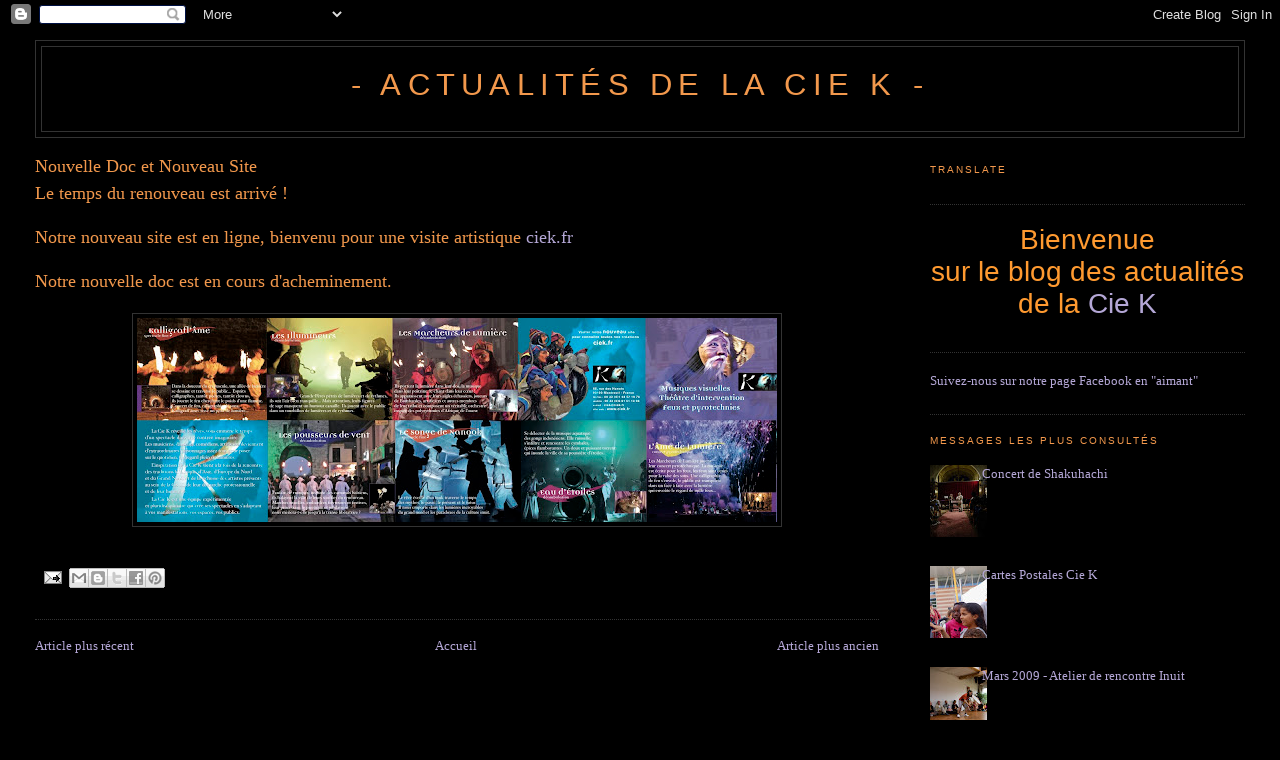

--- FILE ---
content_type: text/html; charset=UTF-8
request_url: http://actuciek.blogspot.com/2013/02/nouvelle-doc-et-nouveau-site.html
body_size: 8339
content:
<!DOCTYPE html>
<html dir='ltr'>
<head>
<link href='https://www.blogger.com/static/v1/widgets/55013136-widget_css_bundle.css' rel='stylesheet' type='text/css'/>
<meta content='text/html; charset=UTF-8' http-equiv='Content-Type'/>
<meta content='blogger' name='generator'/>
<link href='http://actuciek.blogspot.com/favicon.ico' rel='icon' type='image/x-icon'/>
<link href='http://actuciek.blogspot.com/2013/02/nouvelle-doc-et-nouveau-site.html' rel='canonical'/>
<link rel="alternate" type="application/atom+xml" title="-  Actualités de la Cie K  - - Atom" href="http://actuciek.blogspot.com/feeds/posts/default" />
<link rel="alternate" type="application/rss+xml" title="-  Actualités de la Cie K  - - RSS" href="http://actuciek.blogspot.com/feeds/posts/default?alt=rss" />
<link rel="service.post" type="application/atom+xml" title="-  Actualités de la Cie K  - - Atom" href="https://www.blogger.com/feeds/281612094652740405/posts/default" />

<link rel="alternate" type="application/atom+xml" title="-  Actualités de la Cie K  - - Atom" href="http://actuciek.blogspot.com/feeds/6778898428236724520/comments/default" />
<!--Can't find substitution for tag [blog.ieCssRetrofitLinks]-->
<link href='https://blogger.googleusercontent.com/img/b/R29vZ2xl/AVvXsEjQoS7EIF2qKATg2GPf1Xu-oeHk8HjO-5wwN3RuUXmnmuJGgMv1oNsamdip1pZrq4mEquXwffVbjMdBZyTtxOKMEufwA19nQ11Z3eGLwSvZ85vl-TVnYdcVJWoGLvVvWcgEC6-3I12LO5E/s640/Cie+K+2013.jpg' rel='image_src'/>
<meta content='http://actuciek.blogspot.com/2013/02/nouvelle-doc-et-nouveau-site.html' property='og:url'/>
<meta content='Nouvelle Doc et Nouveau Site' property='og:title'/>
<meta content='Le temps du renouveau est arrivé !   Notre nouveau site est en ligne, bienvenu pour une visite artistique ciek.fr   Notre nouvelle doc est e...' property='og:description'/>
<meta content='https://blogger.googleusercontent.com/img/b/R29vZ2xl/AVvXsEjQoS7EIF2qKATg2GPf1Xu-oeHk8HjO-5wwN3RuUXmnmuJGgMv1oNsamdip1pZrq4mEquXwffVbjMdBZyTtxOKMEufwA19nQ11Z3eGLwSvZ85vl-TVnYdcVJWoGLvVvWcgEC6-3I12LO5E/w1200-h630-p-k-no-nu/Cie+K+2013.jpg' property='og:image'/>
<title>-  Actualités de la Cie K  -: Nouvelle Doc et Nouveau Site</title>
<style id='page-skin-1' type='text/css'><!--
/*
-----------------------------------------------
Blogger Template Style
Name:     Minima Stretch
Date:     26 Feb 2004
----------------------------------------------- */
/* Use this with templates/template-twocol.html */
body {
background:#000000;
margin:0;
color:#f2984c;
font:x-small Georgia Serif;
font-size/* */:/**/small;
font-size: /**/small;
text-align: center;
}
a:link {
color:#b4a7d6;
text-decoration:none;
}
a:visited {
color:#6728B2;
text-decoration:none;
}
a:hover {
color:#f2984c;
text-decoration:underline;
}
a img {
border-width:0;
}
/* Header
-----------------------------------------------
*/
#header-wrapper {
margin:0 2% 10px;
border:1px solid #333333;
}
#header {
margin: 5px;
border: 1px solid #333333;
text-align: center;
color:#f2984c;
}
#header-inner {
background-position: center;
margin-left: auto;
margin-right: auto;
}
#header h1 {
margin:5px 5px 0;
padding:15px 20px .25em;
line-height:1.2em;
text-transform:uppercase;
letter-spacing:.2em;
font: normal normal 242% Trebuchet, Trebuchet MS, Arial, sans-serif;
}
#header a {
color:#f2984c;
text-decoration:none;
}
#header a:hover {
color:#f2984c;
}
#header .description {
margin:0 5px 5px;
padding:0 20px 15px;
text-transform:uppercase;
letter-spacing:.2em;
line-height: 1.4em;
font: normal normal 78% 'Trebuchet MS', Trebuchet, Arial, Verdana, Sans-serif;
color: #999999;
}
#header img {
margin-left: auto;
margin-right: auto;
}
/* Outer-Wrapper
----------------------------------------------- */
#outer-wrapper {
margin:0;
padding:10px;
text-align:left;
font: normal normal 99% Georgia, Serif;
}
#main-wrapper {
margin-left: 2%;
width: 67%;
float: left;
display: inline;       /* fix for doubling margin in IE */
word-wrap: break-word; /* fix for long text breaking sidebar float in IE */
overflow: hidden;      /* fix for long non-text content breaking IE sidebar float */
}
#sidebar-wrapper {
margin-right: 2%;
width: 25%;
float: right;
display: inline;       /* fix for doubling margin in IE */
word-wrap: break-word; /* fix for long text breaking sidebar float in IE */
overflow: hidden;      /* fix for long non-text content breaking IE sidebar float */
}
/* Headings
----------------------------------------------- */
h2 {
margin:1.5em 0 .75em;
font:normal normal 78% 'Trebuchet MS',Trebuchet,Arial,Verdana,Sans-serif;
line-height: 1.4em;
text-transform:uppercase;
letter-spacing:.2em;
color:#f2984c;
}
/* Posts
-----------------------------------------------
*/
h2.date-header {
margin:1.5em 0 .5em;
}
.post {
margin:.5em 0 1.5em;
border-bottom:1px dotted #333333;
padding-bottom:1.5em;
}
.post h3 {
margin:.25em 0 0;
padding:0 0 4px;
font-size:140%;
font-weight:normal;
line-height:1.4em;
color:#f2984c;
}
.post h3 a, .post h3 a:visited, .post h3 strong {
display:block;
text-decoration:none;
color:#f2984c;
font-weight:normal;
}
.post h3 strong, .post h3 a:hover {
color:#f2984c;
}
.post-body {
margin:0 0 .75em;
line-height:1.6em;
}
.post-body blockquote {
line-height:1.3em;
}
.post-footer {
margin: .75em 0;
color:#f2984c;
text-transform:uppercase;
letter-spacing:.1em;
font: normal normal 78% 'Trebuchet MS', Trebuchet, Arial, Verdana, Sans-serif;
line-height: 1.4em;
}
.comment-link {
margin-left:.6em;
}
.post img, table.tr-caption-container {
padding:4px;
border:1px solid #333333;
}
.tr-caption-container img {
border: none;
padding: 0;
}
.post blockquote {
margin:1em 20px;
}
.post blockquote p {
margin:.75em 0;
}
/* Comments
----------------------------------------------- */
#comments h4 {
margin:1em 0;
font-weight: bold;
line-height: 1.4em;
text-transform:uppercase;
letter-spacing:.2em;
color: #f2984c;
}
#comments-block {
margin:1em 0 1.5em;
line-height:1.6em;
}
#comments-block .comment-author {
margin:.5em 0;
}
#comments-block .comment-body {
margin:.25em 0 0;
}
#comments-block .comment-footer {
margin:-.25em 0 2em;
line-height: 1.4em;
text-transform:uppercase;
letter-spacing:.1em;
}
#comments-block .comment-body p {
margin:0 0 .75em;
}
.deleted-comment {
font-style:italic;
color:gray;
}
.feed-links {
clear: both;
line-height: 2.5em;
}
#blog-pager-newer-link {
float: left;
}
#blog-pager-older-link {
float: right;
}
#blog-pager {
text-align: center;
}
/* Sidebar Content
----------------------------------------------- */
.sidebar {
color: #666666;
line-height: 1.5em;
}
.sidebar ul {
list-style:none;
margin:0 0 0;
padding:0 0 0;
}
.sidebar li {
margin:0;
padding-top:0;
padding-right:0;
padding-bottom:.25em;
padding-left:15px;
text-indent:-15px;
line-height:1.5em;
}
.sidebar .widget, .main .widget {
border-bottom:1px dotted #333333;
margin:0 0 1.5em;
padding:0 0 1.5em;
}
.main .Blog {
border-bottom-width: 0;
}
/* Profile
----------------------------------------------- */
.profile-img {
float: left;
margin-top: 0;
margin-right: 5px;
margin-bottom: 5px;
margin-left: 0;
padding: 4px;
border: 1px solid #333333;
}
.profile-data {
margin:0;
text-transform:uppercase;
letter-spacing:.1em;
font: normal normal 78% 'Trebuchet MS', Trebuchet, Arial, Verdana, Sans-serif;
color: #f2984c;
font-weight: bold;
line-height: 1.6em;
}
.profile-datablock {
margin:.5em 0 .5em;
}
.profile-textblock {
margin: 0.5em 0;
line-height: 1.6em;
}
.profile-link {
font: normal normal 78% 'Trebuchet MS', Trebuchet, Arial, Verdana, Sans-serif;
text-transform: uppercase;
letter-spacing: .1em;
}
/* Footer
----------------------------------------------- */
#footer {
width:660px;
clear:both;
margin:0 auto;
padding-top:15px;
line-height: 1.6em;
text-transform:uppercase;
letter-spacing:.1em;
text-align: center;
}

--></style>
<link href='https://www.blogger.com/dyn-css/authorization.css?targetBlogID=281612094652740405&amp;zx=a894e688-81e0-4014-880e-9409508c094f' media='none' onload='if(media!=&#39;all&#39;)media=&#39;all&#39;' rel='stylesheet'/><noscript><link href='https://www.blogger.com/dyn-css/authorization.css?targetBlogID=281612094652740405&amp;zx=a894e688-81e0-4014-880e-9409508c094f' rel='stylesheet'/></noscript>
<meta name='google-adsense-platform-account' content='ca-host-pub-1556223355139109'/>
<meta name='google-adsense-platform-domain' content='blogspot.com'/>

</head>
<body>
<div class='navbar section' id='navbar'><div class='widget Navbar' data-version='1' id='Navbar1'><script type="text/javascript">
    function setAttributeOnload(object, attribute, val) {
      if(window.addEventListener) {
        window.addEventListener('load',
          function(){ object[attribute] = val; }, false);
      } else {
        window.attachEvent('onload', function(){ object[attribute] = val; });
      }
    }
  </script>
<div id="navbar-iframe-container"></div>
<script type="text/javascript" src="https://apis.google.com/js/platform.js"></script>
<script type="text/javascript">
      gapi.load("gapi.iframes:gapi.iframes.style.bubble", function() {
        if (gapi.iframes && gapi.iframes.getContext) {
          gapi.iframes.getContext().openChild({
              url: 'https://www.blogger.com/navbar/281612094652740405?po\x3d6778898428236724520\x26origin\x3dhttp://actuciek.blogspot.com',
              where: document.getElementById("navbar-iframe-container"),
              id: "navbar-iframe"
          });
        }
      });
    </script><script type="text/javascript">
(function() {
var script = document.createElement('script');
script.type = 'text/javascript';
script.src = '//pagead2.googlesyndication.com/pagead/js/google_top_exp.js';
var head = document.getElementsByTagName('head')[0];
if (head) {
head.appendChild(script);
}})();
</script>
</div></div>
<div id='outer-wrapper'><div id='wrap2'>
<!-- skip links for text browsers -->
<span id='skiplinks' style='display:none;'>
<a href='#main'>skip to main </a> |
      <a href='#sidebar'>skip to sidebar</a>
</span>
<div id='header-wrapper'>
<div class='header section' id='header'><div class='widget Header' data-version='1' id='Header1'>
<div id='header-inner'>
<div class='titlewrapper'>
<h1 class='title'>
<a href='http://actuciek.blogspot.com/'>
-  Actualités de la Cie K  -
</a>
</h1>
</div>
<div class='descriptionwrapper'>
<p class='description'><span>
</span></p>
</div>
</div>
</div></div>
</div>
<div id='content-wrapper'>
<div id='crosscol-wrapper' style='text-align:center'>
<div class='crosscol no-items section' id='crosscol'></div>
</div>
<div id='main-wrapper'>
<div class='main section' id='main'><div class='widget Blog' data-version='1' id='Blog1'>
<div class='blog-posts hfeed'>

          <div class="date-outer">
        

          <div class="date-posts">
        
<div class='post-outer'>
<div class='post hentry uncustomized-post-template' itemprop='blogPost' itemscope='itemscope' itemtype='http://schema.org/BlogPosting'>
<meta content='https://blogger.googleusercontent.com/img/b/R29vZ2xl/AVvXsEjQoS7EIF2qKATg2GPf1Xu-oeHk8HjO-5wwN3RuUXmnmuJGgMv1oNsamdip1pZrq4mEquXwffVbjMdBZyTtxOKMEufwA19nQ11Z3eGLwSvZ85vl-TVnYdcVJWoGLvVvWcgEC6-3I12LO5E/s640/Cie+K+2013.jpg' itemprop='image_url'/>
<meta content='281612094652740405' itemprop='blogId'/>
<meta content='6778898428236724520' itemprop='postId'/>
<a name='6778898428236724520'></a>
<h3 class='post-title entry-title' itemprop='name'>
Nouvelle Doc et Nouveau Site
</h3>
<div class='post-header'>
<div class='post-header-line-1'></div>
</div>
<div class='post-body entry-content' id='post-body-6778898428236724520' itemprop='description articleBody'>
<span style="font-size: large;">Le temps du renouveau est arrivé !</span><br />
<span style="font-size: large;"><br /></span>
<span style="font-size: large;">Notre nouveau site est en ligne, bienvenu pour une visite artistique <a href="http://ciek.fr/">ciek.fr</a></span><br />
<span style="font-size: large;"><br /></span>
<span style="font-size: large;">Notre nouvelle doc est en cours d'acheminement.</span><br />
<br />
<div class="separator" style="clear: both; text-align: center;">
<a href="https://blogger.googleusercontent.com/img/b/R29vZ2xl/AVvXsEjQoS7EIF2qKATg2GPf1Xu-oeHk8HjO-5wwN3RuUXmnmuJGgMv1oNsamdip1pZrq4mEquXwffVbjMdBZyTtxOKMEufwA19nQ11Z3eGLwSvZ85vl-TVnYdcVJWoGLvVvWcgEC6-3I12LO5E/s1600/Cie+K+2013.jpg" imageanchor="1" style="margin-left: 1em; margin-right: 1em;"><img border="0" height="204" src="https://blogger.googleusercontent.com/img/b/R29vZ2xl/AVvXsEjQoS7EIF2qKATg2GPf1Xu-oeHk8HjO-5wwN3RuUXmnmuJGgMv1oNsamdip1pZrq4mEquXwffVbjMdBZyTtxOKMEufwA19nQ11Z3eGLwSvZ85vl-TVnYdcVJWoGLvVvWcgEC6-3I12LO5E/s640/Cie+K+2013.jpg" width="640" /></a></div>
<br />
<div style='clear: both;'></div>
</div>
<div class='post-footer'>
<div class='post-footer-line post-footer-line-1'>
<span class='post-author vcard'>
</span>
<span class='post-timestamp'>
</span>
<span class='post-comment-link'>
</span>
<span class='post-icons'>
<span class='item-action'>
<a href='https://www.blogger.com/email-post/281612094652740405/6778898428236724520' title='Envoyer l&#39;article par e-mail'>
<img alt='' class='icon-action' height='13' src='https://resources.blogblog.com/img/icon18_email.gif' width='18'/>
</a>
</span>
</span>
<div class='post-share-buttons goog-inline-block'>
<a class='goog-inline-block share-button sb-email' href='https://www.blogger.com/share-post.g?blogID=281612094652740405&postID=6778898428236724520&target=email' target='_blank' title='Envoyer par e-mail'><span class='share-button-link-text'>Envoyer par e-mail</span></a><a class='goog-inline-block share-button sb-blog' href='https://www.blogger.com/share-post.g?blogID=281612094652740405&postID=6778898428236724520&target=blog' onclick='window.open(this.href, "_blank", "height=270,width=475"); return false;' target='_blank' title='BlogThis!'><span class='share-button-link-text'>BlogThis!</span></a><a class='goog-inline-block share-button sb-twitter' href='https://www.blogger.com/share-post.g?blogID=281612094652740405&postID=6778898428236724520&target=twitter' target='_blank' title='Partager sur X'><span class='share-button-link-text'>Partager sur X</span></a><a class='goog-inline-block share-button sb-facebook' href='https://www.blogger.com/share-post.g?blogID=281612094652740405&postID=6778898428236724520&target=facebook' onclick='window.open(this.href, "_blank", "height=430,width=640"); return false;' target='_blank' title='Partager sur Facebook'><span class='share-button-link-text'>Partager sur Facebook</span></a><a class='goog-inline-block share-button sb-pinterest' href='https://www.blogger.com/share-post.g?blogID=281612094652740405&postID=6778898428236724520&target=pinterest' target='_blank' title='Partager sur Pinterest'><span class='share-button-link-text'>Partager sur Pinterest</span></a>
</div>
</div>
<div class='post-footer-line post-footer-line-2'>
<span class='post-labels'>
</span>
</div>
<div class='post-footer-line post-footer-line-3'>
<span class='post-location'>
</span>
</div>
</div>
</div>
<div class='comments' id='comments'>
<a name='comments'></a>
</div>
</div>

        </div></div>
      
</div>
<div class='blog-pager' id='blog-pager'>
<span id='blog-pager-newer-link'>
<a class='blog-pager-newer-link' href='http://actuciek.blogspot.com/2013/02/les-kvalkadongs-et-les-joaldunaks.html' id='Blog1_blog-pager-newer-link' title='Article plus récent'>Article plus récent</a>
</span>
<span id='blog-pager-older-link'>
<a class='blog-pager-older-link' href='http://actuciek.blogspot.com/2012/09/le-songe-de-nanook.html' id='Blog1_blog-pager-older-link' title='Article plus ancien'>Article plus ancien</a>
</span>
<a class='home-link' href='http://actuciek.blogspot.com/'>Accueil</a>
</div>
<div class='clear'></div>
<div class='post-feeds'>
</div>
</div></div>
</div>
<div id='sidebar-wrapper'>
<div class='sidebar section' id='sidebar'><div class='widget Translate' data-version='1' id='Translate1'>
<h2 class='title'>Translate</h2>
<div id='google_translate_element'></div>
<script>
    function googleTranslateElementInit() {
      new google.translate.TranslateElement({
        pageLanguage: 'fr',
        autoDisplay: 'true',
        layout: google.translate.TranslateElement.InlineLayout.VERTICAL
      }, 'google_translate_element');
    }
  </script>
<script src='//translate.google.com/translate_a/element.js?cb=googleTranslateElementInit'></script>
<div class='clear'></div>
</div><div class='widget Text' data-version='1' id='Text1'>
<div class='widget-content'>
<span class="Apple-style-span"  style="color:#FF9900;"><b><p style="margin: 0.0px 0.0px 0.0px 0.0px; font: 26.0px Georgia; color: #ff9a30"><b></b></p><b><p style="margin: 0.0px 0.0px 0.0px 0.0px; font: 26.0px Georgia; color: #ff9a30"><b></b></p><b><p style="margin: 0.0px 0.0px 0.0px 0.0px; font: 21.0px Georgia; color: #ff9a30"><b></b></p><b><p style="margin: 0.0px 0.0px 0.0px 0.0px; font: 28.0px Helvetica; color: #ff9a30"></p><p style="margin: 0.0px 0.0px 0.0px 0.0px; text-align: center; font: 28.0px Helvetica; color: #ff9a30">Bienvenue </p> <p style="margin: 0.0px 0.0px 0.0px 0.0px; text-align: center; font: 28.0px Helvetica; color: #ff9a30">sur le blog des actualités </p> <p style="margin: 0.0px 0.0px 0.0px 0.0px; text-align: center; font: 28.0px Helvetica; color: #ff9a30">de la <a href="http://ciek.fr/">Cie K</a></p><p></p></b><p></p></b><p></p></b><p></p></b></span>
</div>
<div class='clear'></div>
</div><div class='widget LinkList' data-version='1' id='LinkList1'>
<div class='widget-content'>
<ul>
<li><a href='http://www.facebook.com/ciekofficiel'>Suivez-nous sur notre page Facebook en "aimant"</a></li>
</ul>
<div class='clear'></div>
</div>
</div><div class='widget PopularPosts' data-version='1' id='PopularPosts1'>
<h2>Messages les plus consultés</h2>
<div class='widget-content popular-posts'>
<ul>
<li>
<div class='item-thumbnail-only'>
<div class='item-thumbnail'>
<a href='http://actuciek.blogspot.com/2017/11/concert-de-shakuhachi_28.html' target='_blank'>
<img alt='' border='0' src='https://blogger.googleusercontent.com/img/b/R29vZ2xl/AVvXsEg0FFHdZZGMoY6rbjq1L0fttvo9eF_BmmR2FR4OW602W7iTBHdC1D6dTiIDzAK5YADdQoKjlk-lYg9h9IiVJ0WxUH4K-0qRSd65yTuurInOud0rx9yjvCF2HXs9XiQePnHJIxBy32udn6g/w72-h72-p-k-no-nu/DSC02829.jpg'/>
</a>
</div>
<div class='item-title'><a href='http://actuciek.blogspot.com/2017/11/concert-de-shakuhachi_28.html'>Concert de Shakuhachi</a></div>
</div>
<div style='clear: both;'></div>
</li>
<li>
<div class='item-thumbnail-only'>
<div class='item-thumbnail'>
<a href='http://actuciek.blogspot.com/2017/11/belle-carte-postale-avec-gege-et-deuleu.html' target='_blank'>
<img alt='' border='0' src='https://blogger.googleusercontent.com/img/b/R29vZ2xl/AVvXsEi46L79b61bPbiXdaGj3hSKueD6UO1eJCDohnScZWrfgMWFAb5QyUecn3Px0JdrGyJFKoFWRRi7WZJ7AKY0RfWUf4BO0_4BkTrHnaD49pfSqBu7geTrvvGr0cwzQH4KhvGYb-2gpLgxY1k/w72-h72-p-k-no-nu/DSC02697.jpg'/>
</a>
</div>
<div class='item-title'><a href='http://actuciek.blogspot.com/2017/11/belle-carte-postale-avec-gege-et-deuleu.html'>Cartes Postales Cie K</a></div>
</div>
<div style='clear: both;'></div>
</li>
<li>
<div class='item-thumbnail-only'>
<div class='item-thumbnail'>
<a href='http://actuciek.blogspot.com/2009/10/atelier-de-rencontre.html' target='_blank'>
<img alt='' border='0' src='https://blogger.googleusercontent.com/img/b/R29vZ2xl/AVvXsEj2TNM9QNuS1TPrIAWm5LyS_tDNTapLM1Sp4T15DasRYsNr7IodZusOWn_y1ONGDnvjrcq933585ZuGEwh7OL29hRRigCxYP20-hg7pOwdCIwMIPo5KxD6r7sL79RlMY0yqNDxxudgpriI/w72-h72-p-k-no-nu/Jimmy+drum.jpg'/>
</a>
</div>
<div class='item-title'><a href='http://actuciek.blogspot.com/2009/10/atelier-de-rencontre.html'>Mars 2009 - Atelier de rencontre Inuit</a></div>
</div>
<div style='clear: both;'></div>
</li>
<li>
<div class='item-thumbnail-only'>
<div class='item-thumbnail'>
<a href='http://actuciek.blogspot.com/2016/05/blog-post.html' target='_blank'>
<img alt='' border='0' src='https://lh3.googleusercontent.com/blogger_img_proxy/AEn0k_tn_6k8rqFyBrgg7cTTr7e0oI09AtOE0JW7chxfJRVqTrZOtlU3HWQrQrVobByXlnogdsipTtWut_gVFDu0tACoKT16D2eErlfuDQ=w72-h72-n-k-no-nu'/>
</a>
</div>
<div class='item-title'><a href='http://actuciek.blogspot.com/2016/05/blog-post.html'>(pas de titre)</a></div>
</div>
<div style='clear: both;'></div>
</li>
<li>
<div class='item-thumbnail-only'>
<div class='item-thumbnail'>
<a href='http://actuciek.blogspot.com/2012/06/la-cie-k-en-mouvement.html' target='_blank'>
<img alt='' border='0' src='https://blogger.googleusercontent.com/img/b/R29vZ2xl/AVvXsEjXjI8f00SmX23KzgPkd6kXYg_YU-61ZEFvw0ZsdCET2EU5TM9dLBCX5mpoNYR1H36TBdO9mti8Zl-vTiep10x106bvms65gaJkJnKtZ-vjOiLDX7XTFo9H4S_qGybF7p3CUHNaN6aPJ4Y/w72-h72-p-k-no-nu/Pyro+3.jpg'/>
</a>
</div>
<div class='item-title'><a href='http://actuciek.blogspot.com/2012/06/la-cie-k-en-mouvement.html'>La Cie K en mouvement.</a></div>
</div>
<div style='clear: both;'></div>
</li>
<li>
<div class='item-thumbnail-only'>
<div class='item-thumbnail'>
<a href='http://actuciek.blogspot.com/2015/06/cetait-montreuil.html' target='_blank'>
<img alt='' border='0' src='https://blogger.googleusercontent.com/img/b/R29vZ2xl/AVvXsEhAFhleovC34RvCOodE1wTm798DscbTygpkHtMiTsI9cIH2KrGeQ3JgCNNeVU0VaR0q4OjptCbMlg_jsWqNCRLM1MNuwi1o7OaZUp1hHy1gwEYkEiELzaEfw7ScJ4rEDFhaUaH7AgebYU8/w72-h72-p-k-no-nu/Cie+K+Montreuil+rencontre+a.jpg'/>
</a>
</div>
<div class='item-title'><a href='http://actuciek.blogspot.com/2015/06/cetait-montreuil.html'>C'était à Montreuil !!!</a></div>
</div>
<div style='clear: both;'></div>
</li>
<li>
<div class='item-thumbnail-only'>
<div class='item-thumbnail'>
<a href='http://actuciek.blogspot.com/2013/11/les-cristaux-de-nanook.html' target='_blank'>
<img alt='' border='0' src='https://blogger.googleusercontent.com/img/b/R29vZ2xl/AVvXsEhBXtxeDLrsfRdNwYoyajcsO6BYvzdBGb0SMmgmV6MXVzj8CtSQ8koABqEa5nwQfPTErbIAIR67pM0VJF0907X3Cj4QQdDQXct1_h5M2iptuMEETf4BQlzjawZbLrgKHWqIem6SpA92XnQ/w72-h72-p-k-no-nu/SongedeNanook-2-+2.jpg'/>
</a>
</div>
<div class='item-title'><a href='http://actuciek.blogspot.com/2013/11/les-cristaux-de-nanook.html'>Les cristaux de Nanook</a></div>
</div>
<div style='clear: both;'></div>
</li>
<li>
<div class='item-thumbnail-only'>
<div class='item-thumbnail'>
<a href='http://actuciek.blogspot.com/2012/06/cartes-postales-envoyees.html' target='_blank'>
<img alt='' border='0' src='https://blogger.googleusercontent.com/img/b/R29vZ2xl/AVvXsEjtXG0nPiIBdke-BQ7l4smr1yvoWw4VdE9ckh0Agi1tkMgQvJAE7uqSJB_1fxNQfeKVRThNz_lb2ls7Vi2vgk0XBls8owjBjJg4ubalfEnelzTMliR6aj3C8R-WZILzTUmvnAgKApelOhQ/w72-h72-p-k-no-nu/Cie+K-1.jpg'/>
</a>
</div>
<div class='item-title'><a href='http://actuciek.blogspot.com/2012/06/cartes-postales-envoyees.html'>CARTES POSTALES ENVOYÉES !!!</a></div>
</div>
<div style='clear: both;'></div>
</li>
<li>
<div class='item-thumbnail-only'>
<div class='item-thumbnail'>
<a href='http://actuciek.blogspot.com/2010/04/avril-2010-retour-en-terre-de-baffin.html' target='_blank'>
<img alt='' border='0' src='https://blogger.googleusercontent.com/img/b/R29vZ2xl/AVvXsEhj5lcnHKhBfUFkNLcw1CbF5almW3a-kwZ-PtycJIwpxTA2_Gmd3nsJ4sCtH9bHL4KiYDaWlQnWYsSLjhP_UrwWg8KiiKRBqe_Q7ycr2sOxJ7bvkf_UmMsq47B2A84Mj1bP8T8b9GzB88Q/w72-h72-p-k-no-nu/Iglooik-2009-346.jpg'/>
</a>
</div>
<div class='item-title'><a href='http://actuciek.blogspot.com/2010/04/avril-2010-retour-en-terre-de-baffin.html'>Avril 2010 - retour en Terre de Baffin.</a></div>
</div>
<div style='clear: both;'></div>
</li>
<li>
<div class='item-thumbnail-only'>
<div class='item-thumbnail'>
<a href='http://actuciek.blogspot.com/2012/09/le-songe-de-nanook.html' target='_blank'>
<img alt='' border='0' src='https://blogger.googleusercontent.com/img/b/R29vZ2xl/AVvXsEj-96oPCMKmvCwtCPLq132pMRc3FXDnByP0uQd3vpJ10pezZaGIeIEsCmitFwaBH_XRtJY2vgH5IekKuZ6NgXQBFmW7uzm_Wf39pITT7mVIKtAU-Sb91yVd4Gv5lKatS2e4RFu6nSEJXo4/w72-h72-p-k-no-nu/Le+Songe+de+Nanook+Flyer+2012.jpg'/>
</a>
</div>
<div class='item-title'><a href='http://actuciek.blogspot.com/2012/09/le-songe-de-nanook.html'>LE SONGE DE NANOOK</a></div>
</div>
<div style='clear: both;'></div>
</li>
</ul>
<div class='clear'></div>
</div>
</div></div>
</div>
<!-- spacer for skins that want sidebar and main to be the same height-->
<div class='clear'>&#160;</div>
</div>
<!-- end content-wrapper -->
<div id='footer-wrapper'>
<div class='footer no-items section' id='footer'></div>
</div>
</div></div>
<!-- end outer-wrapper -->

<script type="text/javascript" src="https://www.blogger.com/static/v1/widgets/1166699449-widgets.js"></script>
<script type='text/javascript'>
window['__wavt'] = 'AOuZoY4sLKXXezxZ-HouDtGMUBzyFwyFoQ:1764794785387';_WidgetManager._Init('//www.blogger.com/rearrange?blogID\x3d281612094652740405','//actuciek.blogspot.com/2013/02/nouvelle-doc-et-nouveau-site.html','281612094652740405');
_WidgetManager._SetDataContext([{'name': 'blog', 'data': {'blogId': '281612094652740405', 'title': '-  Actualit\xe9s de la Cie K  -', 'url': 'http://actuciek.blogspot.com/2013/02/nouvelle-doc-et-nouveau-site.html', 'canonicalUrl': 'http://actuciek.blogspot.com/2013/02/nouvelle-doc-et-nouveau-site.html', 'homepageUrl': 'http://actuciek.blogspot.com/', 'searchUrl': 'http://actuciek.blogspot.com/search', 'canonicalHomepageUrl': 'http://actuciek.blogspot.com/', 'blogspotFaviconUrl': 'http://actuciek.blogspot.com/favicon.ico', 'bloggerUrl': 'https://www.blogger.com', 'hasCustomDomain': false, 'httpsEnabled': true, 'enabledCommentProfileImages': true, 'gPlusViewType': 'FILTERED_POSTMOD', 'adultContent': false, 'analyticsAccountNumber': '', 'encoding': 'UTF-8', 'locale': 'fr', 'localeUnderscoreDelimited': 'fr', 'languageDirection': 'ltr', 'isPrivate': false, 'isMobile': false, 'isMobileRequest': false, 'mobileClass': '', 'isPrivateBlog': false, 'isDynamicViewsAvailable': true, 'feedLinks': '\x3clink rel\x3d\x22alternate\x22 type\x3d\x22application/atom+xml\x22 title\x3d\x22-  Actualit\xe9s de la Cie K  - - Atom\x22 href\x3d\x22http://actuciek.blogspot.com/feeds/posts/default\x22 /\x3e\n\x3clink rel\x3d\x22alternate\x22 type\x3d\x22application/rss+xml\x22 title\x3d\x22-  Actualit\xe9s de la Cie K  - - RSS\x22 href\x3d\x22http://actuciek.blogspot.com/feeds/posts/default?alt\x3drss\x22 /\x3e\n\x3clink rel\x3d\x22service.post\x22 type\x3d\x22application/atom+xml\x22 title\x3d\x22-  Actualit\xe9s de la Cie K  - - Atom\x22 href\x3d\x22https://www.blogger.com/feeds/281612094652740405/posts/default\x22 /\x3e\n\n\x3clink rel\x3d\x22alternate\x22 type\x3d\x22application/atom+xml\x22 title\x3d\x22-  Actualit\xe9s de la Cie K  - - Atom\x22 href\x3d\x22http://actuciek.blogspot.com/feeds/6778898428236724520/comments/default\x22 /\x3e\n', 'meTag': '', 'adsenseHostId': 'ca-host-pub-1556223355139109', 'adsenseHasAds': false, 'adsenseAutoAds': false, 'boqCommentIframeForm': true, 'loginRedirectParam': '', 'view': '', 'dynamicViewsCommentsSrc': '//www.blogblog.com/dynamicviews/4224c15c4e7c9321/js/comments.js', 'dynamicViewsScriptSrc': '//www.blogblog.com/dynamicviews/4cf376763d831ba5', 'plusOneApiSrc': 'https://apis.google.com/js/platform.js', 'disableGComments': true, 'interstitialAccepted': false, 'sharing': {'platforms': [{'name': 'Obtenir le lien', 'key': 'link', 'shareMessage': 'Obtenir le lien', 'target': ''}, {'name': 'Facebook', 'key': 'facebook', 'shareMessage': 'Partager sur Facebook', 'target': 'facebook'}, {'name': 'BlogThis!', 'key': 'blogThis', 'shareMessage': 'BlogThis!', 'target': 'blog'}, {'name': 'X', 'key': 'twitter', 'shareMessage': 'Partager sur X', 'target': 'twitter'}, {'name': 'Pinterest', 'key': 'pinterest', 'shareMessage': 'Partager sur Pinterest', 'target': 'pinterest'}, {'name': 'E-mail', 'key': 'email', 'shareMessage': 'E-mail', 'target': 'email'}], 'disableGooglePlus': true, 'googlePlusShareButtonWidth': 0, 'googlePlusBootstrap': '\x3cscript type\x3d\x22text/javascript\x22\x3ewindow.___gcfg \x3d {\x27lang\x27: \x27fr\x27};\x3c/script\x3e'}, 'hasCustomJumpLinkMessage': false, 'jumpLinkMessage': 'Lire la suite', 'pageType': 'item', 'postId': '6778898428236724520', 'postImageThumbnailUrl': 'https://blogger.googleusercontent.com/img/b/R29vZ2xl/AVvXsEjQoS7EIF2qKATg2GPf1Xu-oeHk8HjO-5wwN3RuUXmnmuJGgMv1oNsamdip1pZrq4mEquXwffVbjMdBZyTtxOKMEufwA19nQ11Z3eGLwSvZ85vl-TVnYdcVJWoGLvVvWcgEC6-3I12LO5E/s72-c/Cie+K+2013.jpg', 'postImageUrl': 'https://blogger.googleusercontent.com/img/b/R29vZ2xl/AVvXsEjQoS7EIF2qKATg2GPf1Xu-oeHk8HjO-5wwN3RuUXmnmuJGgMv1oNsamdip1pZrq4mEquXwffVbjMdBZyTtxOKMEufwA19nQ11Z3eGLwSvZ85vl-TVnYdcVJWoGLvVvWcgEC6-3I12LO5E/s640/Cie+K+2013.jpg', 'pageName': 'Nouvelle Doc et Nouveau Site', 'pageTitle': '-  Actualit\xe9s de la Cie K  -: Nouvelle Doc et Nouveau Site'}}, {'name': 'features', 'data': {}}, {'name': 'messages', 'data': {'edit': 'Modifier', 'linkCopiedToClipboard': 'Lien copi\xe9 dans le presse-papiers\xa0!', 'ok': 'OK', 'postLink': 'Publier le lien'}}, {'name': 'template', 'data': {'isResponsive': false, 'isAlternateRendering': false, 'isCustom': false}}, {'name': 'view', 'data': {'classic': {'name': 'classic', 'url': '?view\x3dclassic'}, 'flipcard': {'name': 'flipcard', 'url': '?view\x3dflipcard'}, 'magazine': {'name': 'magazine', 'url': '?view\x3dmagazine'}, 'mosaic': {'name': 'mosaic', 'url': '?view\x3dmosaic'}, 'sidebar': {'name': 'sidebar', 'url': '?view\x3dsidebar'}, 'snapshot': {'name': 'snapshot', 'url': '?view\x3dsnapshot'}, 'timeslide': {'name': 'timeslide', 'url': '?view\x3dtimeslide'}, 'isMobile': false, 'title': 'Nouvelle Doc et Nouveau Site', 'description': 'Le temps du renouveau est arriv\xe9 !   Notre nouveau site est en ligne, bienvenu pour une visite artistique ciek.fr   Notre nouvelle doc est e...', 'featuredImage': 'https://blogger.googleusercontent.com/img/b/R29vZ2xl/AVvXsEjQoS7EIF2qKATg2GPf1Xu-oeHk8HjO-5wwN3RuUXmnmuJGgMv1oNsamdip1pZrq4mEquXwffVbjMdBZyTtxOKMEufwA19nQ11Z3eGLwSvZ85vl-TVnYdcVJWoGLvVvWcgEC6-3I12LO5E/s640/Cie+K+2013.jpg', 'url': 'http://actuciek.blogspot.com/2013/02/nouvelle-doc-et-nouveau-site.html', 'type': 'item', 'isSingleItem': true, 'isMultipleItems': false, 'isError': false, 'isPage': false, 'isPost': true, 'isHomepage': false, 'isArchive': false, 'isLabelSearch': false, 'postId': 6778898428236724520}}]);
_WidgetManager._RegisterWidget('_NavbarView', new _WidgetInfo('Navbar1', 'navbar', document.getElementById('Navbar1'), {}, 'displayModeFull'));
_WidgetManager._RegisterWidget('_HeaderView', new _WidgetInfo('Header1', 'header', document.getElementById('Header1'), {}, 'displayModeFull'));
_WidgetManager._RegisterWidget('_BlogView', new _WidgetInfo('Blog1', 'main', document.getElementById('Blog1'), {'cmtInteractionsEnabled': false, 'lightboxEnabled': true, 'lightboxModuleUrl': 'https://www.blogger.com/static/v1/jsbin/420381514-lbx__fr.js', 'lightboxCssUrl': 'https://www.blogger.com/static/v1/v-css/828616780-lightbox_bundle.css'}, 'displayModeFull'));
_WidgetManager._RegisterWidget('_TranslateView', new _WidgetInfo('Translate1', 'sidebar', document.getElementById('Translate1'), {}, 'displayModeFull'));
_WidgetManager._RegisterWidget('_TextView', new _WidgetInfo('Text1', 'sidebar', document.getElementById('Text1'), {}, 'displayModeFull'));
_WidgetManager._RegisterWidget('_LinkListView', new _WidgetInfo('LinkList1', 'sidebar', document.getElementById('LinkList1'), {}, 'displayModeFull'));
_WidgetManager._RegisterWidget('_PopularPostsView', new _WidgetInfo('PopularPosts1', 'sidebar', document.getElementById('PopularPosts1'), {}, 'displayModeFull'));
</script>
</body>
</html>